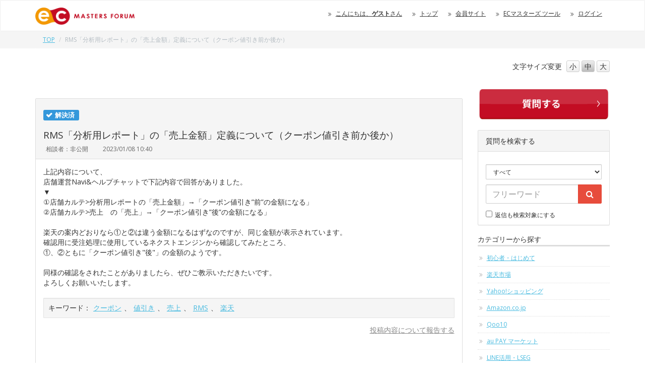

--- FILE ---
content_type: text/html; charset=UTF-8
request_url: https://forum.ec-masters.net/post_view.php?id=25515
body_size: 37369
content:
<!DOCTYPE html>
<html>
<head prefix="og: https://ogp.me/ns#">
<!-- Google Tag Manager -->
<script>(function(w,d,s,l,i){w[l]=w[l]||[];w[l].push({'gtm.start':
new Date().getTime(),event:'gtm.js'});var f=d.getElementsByTagName(s)[0],
j=d.createElement(s),dl=l!='dataLayer'?'&l='+l:'';j.async=true;j.src=
'https://www.googletagmanager.com/gtm.js?id='+i+dl;f.parentNode.insertBefore(j,f);
})(window,document,'script','dataLayer','GTM-WV8XQ2CQ');</script>
<!-- End Google Tag Manager -->

<!-- Google Tag Manager -->
<script>(function(w,d,s,l,i){w[l]=w[l]||[];w[l].push({'gtm.start':
new Date().getTime(),event:'gtm.js'});var f=d.getElementsByTagName(s)[0],
j=d.createElement(s),dl=l!='dataLayer'?'&l='+l:'';j.async=true;j.src=
'https://www.googletagmanager.com/gtm.js?id='+i+dl;f.parentNode.insertBefore(j,f);
})(window,document,'script','dataLayer','GTM-MCV4ZPNW');</script>
<!-- End Google Tag Manager -->


<meta charset="utf-8">
<meta http-equiv="X-UA-Compatible" content="IE=edge">
<meta name="viewport" content="width=device-width, initial-scale=1">
<meta name="description" content="">
<meta name="author" content="EC MASTERS">

<meta property="og:url" content="https://forum.ec-masters.net/forum_index.php" />
<meta property="og:type" content="website" />
<meta property="og:title" content="ECマスターズフォーラム" />
<meta property="og:description" content="ネットショップ運営者ためのお悩み解決掲示板" />
<meta property="og:site_name" content="ECマスターズフォーラム" />
<meta property="og:image" content="https://forum.ec-masters.net/img/logo.png" />

<title>RMS「分析用レポート」の「売上金額」定義について（クーポン値引き前か後か）｜ECマスターズ フォーラム</title>

<!-- Google tag (gtag.js) --><script async src="https://www.googletagmanager.com/gtag/js?id=G-DJMHV13DJB"></script>
<script>
window.dataLayer = window.dataLayer || [];
function gtag(){dataLayer.push(arguments);}
gtag('js', new Date());
gtag('config', 'G-DJMHV13DJB');
</script>
<!-- Ptengine Tag -->
<script type="text/javascript" src="https://js.ptengine.jp/4a15d4fd.js"></script>
<!-- End Ptengine Tag -->
<link href="css/bootstrap.css" rel="stylesheet" type="text/css">
<link href="css/view_add_style.css" rel="stylesheet" type="text/css">
<link href="css/font-awesome.min.css" rel="stylesheet" type="text/css">
<style>
@media(min-width:768px){div.spoldnewlink{display: none !important;}}
@media(max-width:767px){div.pcoldnewlink{display: none !important;}}

span.label.ic04 {background-color: #3D8B40;}
span.label.ic04:before {font-family:FontAwesome; content:'\f05e';color:#fff; display: block; width: -1em; height: 1em; position: absolute; left: 5px; top: 3px;}
span.label.ic05 {background-color: #FE4CDA;}
span.label.ic05:before {font-family:FontAwesome; content:'\f112';color:#fff; display: block; width: -1em; height: 1em; position: absolute; left: 5px; top: 3px;}
span.label.ic06 {background-color: #008080;}
span.label.ic06:before {font-family:FontAwesome; content:'\f118';color:#fff; display: block; width: -1em; height: 1em; position: absolute; left: 5px; top: 3px;}
span.label.ic07 {background-color: #C000C0;}
span.label.ic07:before {font-family:FontAwesome; content:'\f05a';color:#fff; display: block; width: -1em; height: 1em; position: absolute; left: 5px; top: 6px;}
span.label.ic08 {background-color: #C00000;}
span.label.ic08:before {font-family:FontAwesome; content:'\f05a';color:#fff; display: block; width: -1em; height: 1em; position: absolute; left: 5px; top: 6px;}


// tab-listを<a href対応に
.tab-list {
  display: flex;
  list-style: none;
  margin: 0;
  padding: 0;
  border-bottom: 1px solid #ddd;
}

.tab-list li {
  flex: 1;
  margin-right: 2px;
  padding: 0;
  font-weight: bold;
  font-size: 1.4rem;
}
.tab-list li a {
    display: block;
    padding: 1rem;
    color: #666;
    text-decoration: none;
    font-weight: bold;
    font-size: 1.4rem;
    background: #f5f5f5;
    transition: all 0.3s ease;
}

.tab-list li a:hover {
    color: #666;
}

.tab-list li.active a {
    background: #f44336;
    color: #fff;
}

table.userlist {
	width:100%;
	border-collapse: collapse;
	text-align: left;
	border-top: 1px dotted #ccc;
}
table.userlist td {
	padding: 20px;
	vertical-align: top;
	border-bottom: 1px dotted #ccc;
}
table.userlist tr:nth-child(2n) {
    background: #F3F3F3;
}

table.userbox {
	width:100%;
	border-collapse: collapse;
	text-align: left;
}
table.userbox td {
	padding: 10px;
	vertical-align: top;
}
table.userbox tr:nth-child(2n) {
    background: none;
}
table.userbox tr{
	border-bottom: 1px dotted #ccc;
}
table.userbox tr:last-child {
    border-bottom: none;
}

tr.userboxlast td.userboxlast{
	border-bottom: none;
}

div.ecmbtn {
    border-radius: 10px 10px 10px 10px;
    padding:10px 0px;
    text-align:center;
    border:solid 1px #CCCCCC;
    width:100%;
    font-size:150%;
    margin-bottom:1em;
    background-color:#FFFFFF;
}
div.ecmbtn:hover {
	background-color:#CCCCCC;
	cursor : pointer;
}

.logo{
	height:34px;
}
</style>
<link href="css/custom.20180508.css" rel="stylesheet" type="text/css">
<script type="application/ld+json">
{
	"@context": "https://schema.org",
	"@type": "QAPage",
    "mainEntity": {
		"@type": "Question",
		"name": "RMS「分析用レポート」の「売上金額」定義について（クーポン値引き前か後か）",
		"text": "上記内容について、店舗運営Navi&amp;ヘルプチャットで下記内容で回答がありました。▼①店舗カルテ&gt;分析用レポートの「売上金額」→「クーポン値引き”前”の金額になる」②店舗カルテ&gt;売上　の「売上」→「クーポン値引き”後”の金額になる」楽天の案内どおりなら①と②は違う金額になるはずなのですが、同じ金額が表示されています。確認用に受注処理に使用しているネクストエンジンから確認してみたところ、①、②ともに「クーポン値引き&quot;後&quot;」の金額のようです。同様の確認をされたことがありましたら、ぜひご教示いただきたいです。よろしくお願いいたします。",
		"answerCount": 1,
		"upvoteCount": 1,
		"dateCreated": "2023-01-08T10:40:21Z",
		"datePublished": "2023-01-08T10:40:21Z",
		"dateModified": "2023-01-10T18:00:59Z",
		"acceptedAnswer": {
			"@type": "Answer",
			"text": "ECマスターズの小坂です。ご回答が遅くなり申し訳ございません。&gt; ①店舗カルテ&gt;分析用レポートの「売上金額」→「クーポン値引き”前”の金額になる」&gt; ②店舗カルテ&gt;売上　の「売上」→「クーポン値引き”後”の金額になる」&gt; 楽天の案内どおりなら①と②は違う金額になるはずなのですが、&gt; 同じ金額が表示されています。&gt; 確認用に受注処理に使用しているネクストエンジンから確認してみたところ、&gt; ①、②ともに「クーポン値引き&quot;後&quot;」の金額のようです。①、②はどちらも店舗カルテの売上に該当するため、「クーポン値引き&quot;後&quot;の価格」となります。また、「クーポン値引き&quot;前&quot;の価格」に該当するページはRMS内のデータ分析 &gt; 売上分析 &gt; 売上データ（月間）よりご確認いただけます。おそらく楽天のチャットのご案内に誤りがございますので、過去のご質問を参考に売上金額を確認されてみてください。https://forum.ec-masters.net/post_view.php?id=24867",
			"dateCreated": "2023-01-10T18:00:59Z",
			"upvoteCount": 1,
			"url": "https://forum.ec-masters.net/post_view.php?id=25515#best"
		}
	}
}
</script>
<!--[if lt IE 9]>
<script src="//oss.maxcdn.com/html5shiv/3.7.2/html5shiv.min.js"></script>
<script src="//oss.maxcdn.com/respond/1.4.2/respond.min.js"></script>
<![endif]-->
<script src="//code.jquery.com/jquery-1.11.3.min.js"></script>
<script src="js/bootstrap.min.js"></script>

<script type="text/javascript">
$(function() {
    var topBtn = $('#pagetop');    
    topBtn.hide();
    $(window).scroll(function () {
        if ($(this).scrollTop() > 500) {
            topBtn.fadeIn();
        } else {
            topBtn.fadeOut();
        }
    });
    topBtn.click(function () {
        $('body,html').animate({
            scrollTop: 0
        }, 500);
        return false;
    });
});
</script>
<script src="//cdnjs.cloudflare.com/ajax/libs/jquery-cookie/1.4.1/jquery.cookie.min.js"></script>
<script src="js/fontsize.js"></script>
<script id='sc_access_analysis' src='https://sales-crowd.jp/js/sc-web-access-analysis.js' data-token='82d8130e8246e61583e1ada830edcd5af62c82e37cfccfe3c93a4c9af70d733e'></script>
</head>

<body class="no-thank-yu qList popular">

<!-- Google Tag Manager (noscript) -->
<noscript><iframe src="https://www.googletagmanager.com/ns.html?id=GTM-WV8XQ2CQ"
height="0" width="0" style="display:none;visibility:hidden"></iframe></noscript>
<!-- End Google Tag Manager (noscript) -->

<!-- Google Tag Manager (noscript) -->
<noscript><iframe src="https://www.googletagmanager.com/ns.html?id=GTM-MCV4ZPNW"
height="0" width="0" style="display:none;visibility:hidden"></iframe></noscript>
<!-- End Google Tag Manager (noscript) -->
<div id="top" class="wrapper">

<header>
<div class="nav">
<div class="navbar navbar-default">
<div id="headline">
<div class="container">
<div class="navbar-header">
<button type="button" class="navbar-toggle" data-toggle="collapse" data-target="#gnavi">
<span class="sr-only">メニュー</span>
<span class="nav-icon">MENU</span>
</button>
<a href="forum_index.php" class="navbar-brand"><img class="logo" height="34" src="img/logo.png" alt="ECマスターズ フォーラム"></a>
</div><!-- /.navbar-header -->
<div id="gnavi" class="collapse navbar-collapse">
<ul class="nav navbar-nav navbar-right">
	<li class="hidden-sm hidden-xs"><a href="#">こんにちは、<strong>ゲスト</strong>さん</a></li>	<li><a href="forum_index.php">トップ</a></li>
	<li><a href="https://club.ec-masters.net/">会員サイト</a></li>	<li class="visible-xs"><a href="new_quest.php">新着質問</a></li>
	<li class="visible-xs"><a href="new_comment.php">新着回答</a></li>
	<li class="visible-xs"><a href="popular.php">人気の質問</a></li>
	<li class="visible-xs"><a href="new_solv.php">解決済</a></li>
	<li class="visible-xs"><a href="unsolv.php">受付中</a></li>
	<li class="visible-xs"><a href="nocomment.php">未回答</a></li>
	<li class="visible-xs"><a href="user_post.php">質問・返信の一覧</a></li>
	<li class="visible-xs"><a href="favorite_list.php">お気に入り</a></li>
	<li class="visible-xs"><a href="forum_modify.php">ニックネーム変更</a></li>
	<li class="visible-xs"><a href="//tool.ec-masters.net/email.php">E-mailアドレス変更</a></li>
	<li class="visible-xs"><a href="//tool.ec-masters.net/password.php">パスワード変更</a></li>
	<li><a href="//tool.ec-masters.net/home.php">ECマスターズ ツール</a></li>	<li><a href="https://tool.ec-masters.net/login.php?redirect=https%3A%2F%2Fforum.ec-masters.net%2Fpost_view.php%3Fid%3D25515">ログイン</a></li>
</ul>
</div><!-- /#gnavi -->
</div><!-- /.navbar -->
</div><!-- /.nav -->

</div><!-- /.container -->
</div><!-- /.headline -->
<div class="breadcrumb_wrap hidden-xs">
<div class="container">
<ol class="breadcrumb">
<li><a href="forum_index.php">TOP</a></li>
<li class="active">RMS「分析用レポート」の「売上金額」定義について（クーポン値引き前か後か）</li>
</ol><!-- /#breadcrumb -->
</div><!-- /.container -->
</div><!-- /.breadcrumb_wrap -->
</header> 
<div class="container">
<script>
function settopskin()
{
    document.cookie = "skin=v21;";
    window.location = "forum_index_new.php";
}
</script>
<div class="row">
<div class="col-sm-3 col-sm-offset-9 fontsizebtn">

<ul id="fontSize" class="list-inline text-right">
<li>文字サイズ<span class="hidden-sm">変更</span></li>
<li class="changeBtn">小</li>
<li class="changeBtn">中</li>
<li class="changeBtn">大</li>
</ul>
</div>
</div><div class="row">
<div class="col-sm-9 maincon">
<!-- Revive Adserver Asynchronous JS Tag - Generated with Revive Adserver v5.0.0 --><ins data-revive-zoneid="7" data-revive-id="24b2e777c201256180943ae67fa7696d"></ins><script async src="//ads.ec-masters.net/www/delivery/asyncjs.php"></script><br><br>
<div class="panel panel-default postowner">
<div class="panel-heading">
<div class="q_status"><span class="label ic03">解決済</span></div><h2>RMS「分析用レポート」の「売上金額」定義について（クーポン値引き前か後か）</h2><ul class="list-inline excerpt"><li class="q_name">相談者：非公開</li>
<li class="q_date">2023/01/08 10:40<!-- <img src="img/mark_solved.png">　<a href="#reply"><img src="img/btn_post_comment_s.png" /></a>--></li>
</ul>
</div>
<div class="panel-body">
<div class="madjust breakword">上記内容について、<br />店舗運営Navi&amp;ヘルプチャットで下記内容で回答がありました。<br />▼<br />①店舗カルテ&gt;分析用レポートの「売上金額」→「クーポン値引き”前”の金額になる」<br />②店舗カルテ&gt;売上　の「売上」→「クーポン値引き”後”の金額になる」<br /><br />楽天の案内どおりなら①と②は違う金額になるはずなのですが、同じ金額が表示されています。<br />確認用に受注処理に使用しているネクストエンジンから確認してみたところ、<br />①、②ともに「クーポン値引き&quot;後&quot;」の金額のようです。<br /><br />同様の確認をされたことがありましたら、ぜひご教示いただきたいです。<br />よろしくお願いいたします。</div><div class="well well-sm keyword">キーワード：<a href="keyword.php?id=1316">クーポン</a>、<a href="keyword.php?id=2687">値引き</a>、<a href="keyword.php?id=123">売上</a>、<a href="keyword.php?id=48">RMS</a>、<a href="keyword.php?id=14">楽天</a></div><div style="text-align:right; margin-top:1em;">
<link href="css/view_add_style.css" rel="stylesheet" type="text/css">
<link rel="stylesheet" href="//ajax.googleapis.com/ajax/libs/jqueryui/1.8.7/themes/smoothness/jquery-ui.css" type="text/css" media="all" /> 
<style>
img.gyazo {
	border: 1px solid #ccc;
	width: 100%;
	max-width: 500px;
}
</style>
    <script>
        $(document).ready(function() {
            let voteCount = 0; // 投票カウント
            const defaultIcon = "img/icon1.svg";
            const hoverIcon = "img/icon1-hover.svg";
            $(".vote-button").click(function() {
                let icon = $(this).find("img"); // 直接 img タグを取得
    
                if ($(this).hasClass("voted")) {
                    // 削除
                    var vote = -1;
                    // 解除処理
                    voteCount--;
                    $(this).removeClass("voted").css({
                        "background": "linear-gradient(to bottom, #ffffff, #f5f5f5)",
                        "color": "#e74c3c",
                        "box-shadow": "0px 1px 1px rgba(0, 0, 0, 0.1)" // 影を戻す
                    });
                    icon.attr("src", defaultIcon + "?" + new Date().getTime()); // アイコンを元に戻す（キャッシュ対策）
                } else {
                    // 投票
                    var vote = 1;
                    // 投票処理
                    voteCount++;
                    $(this).addClass("voted").css({
                        "background": "#f7f7f7",
                        "color": "#888",
                        "box-shadow": "none" // 影を消す
                    });
                    icon.attr("src", hoverIcon + "?" + new Date().getTime()); // アイコンを変更（キャッシュ対策）
                }
                $.ajax({
                   url: 'https://forum.ec-masters.net/post_vote.php',
                   type:'POST',
                   dataType: 'json',
                   data : {vote: vote, uid: 0, pid: 25515},
                   timeout:3000,
                }).done(function(data) {
                   alert("ok");
                }).fail(function(XMLHttpRequest, textStatus, errorThrown) {
//                 alert("error");
                });
    
                // 表示の更新
                if (voteCount > 0) {
                    $(".vote-count").text(voteCount); // 人数更新
                    $(".vote-count-text").show();
                } else {
                    $(".vote-count-text").hide();
                }
            });
        });
    </script>
    <script>
        $(document).ready(function() {
        $(".reaction-button").one("click", function() { // 1回だけ押せるように .one() を使用
		var data = "";
		var res_vote = 0;
		var thanks_vote = 0;
        let $btn = $(this);
        let btnId = $btn.attr("id"); // どっちが押されたか判別
        let countSpan = $btn.find(".reaction-count");
        let currentCount = parseInt(countSpan.text(), 10);
        let resSpan = $btn.find(".res-id");
        let resId = parseInt(resSpan.text(), 10);

		if (btnId == "useful-btn")
		{
			res_vote++;
			furl = "res_vote.php";
           	data = {vote: res_vote, uid: 0, pid: 25515, rid: resId};
		}
		else
		{
			thanks_vote++;
			furl = "thanks_vote.php";
           	data = {vote: thanks_vote, uid: 0, pid: 25515, rid: resId};
		}

        $.ajax({
           url: 'https://forum.ec-masters.net/'+furl+'',
           type:'POST',
           dataType: 'json',
           data : data,
           timeout:3000,
        }).done(function(data) {
           alert("ok");
        }).fail(function(XMLHttpRequest, textStatus, errorThrown) {
//         alert("error");
        });

        // カウントを1増やす
        currentCount++;
        countSpan.text(currentCount);

        // ボタンを無効化（押せなくする）
        $(this).addClass("disabled");
    });
});
    </script>

<script src="//ajax.aspnetcdn.com/ajax/jQuery/jquery-1.5.min.js" type="text/javascript"></script>
<script src="//ajax.googleapis.com/ajax/libs/jqueryui/1.8.9/jquery-ui.min.js" type="text/javascript"></script>
<script>
function deleteimg(id){
	ret = confirm("画像を削除します。よろしいですか？");
	if (ret == true){
		document.qform.deleteimg.value = id;
		document.qform.submit();
	}
}
function deletefile(id){
	ret = confirm("ファイルを削除します。よろしいですか？");
	if (ret == true){
		document.qform.deletefile.value = id;
		document.qform.submit();
	}
}
/*function modifydeleteimg(id,no){
	ret = confirm("画像を削除して投稿を修正します。よろしいですか？");
	if (ret == true){
		if (no == 0)
			document.qform.deleteimg0.value = id;
		if (no == 1)
			document.qform.deleteimg1.value = id;
		if (no == 2)
			document.qform.deleteimg2.value = id;
		document.qform.submit();
	}
}
function deletereturn(){
	document.qform.return.value = "";
}*/
function openAsDialog(url) {
	var spflg = false;
	if (window.matchMedia && window.matchMedia('(max-width: 728px)').matches)
		spflg = true;
    var iframeStyle = 'min-width     : 100%; ' +
                      'height        : 100%; ' +
                      'padding-top   : 0.2em; ' +
                      'padding-right : 0; ' +
                      'padding-bottom: 0.8em; ' +
                      'padding-left  : 0;';
    var iframe = $('<iframe frameborder="0" src="' + url + '" style="' + iframeStyle + '"></iframe>');

    var dialogOptions = {
        width : (spflg ? 340 : 640),
        height: 480,
        title : '投稿内容について報告する',
        modal : true
    };
    iframe.dialog(dialogOptions);
}
</script>

<p><a onclick="openAsDialog('wrong.php?id=25515')" style="color:#888888;"><span style="cursor:pointer;">投稿内容について報告する</span></a></p></div>
                            <div class="vote-container">
                                <div style="height:28px;">
                                    <span class="vote-count-text" style="display: none;"><img src="img/icon2.svg"><span class="red"><span class="vote-count">0</span>人</span>がこの質問の回答を知りたがっています</span>
                                </div>
                              </div>
</div>
<hr /><div style="text-align:center; margin:3.5em;">このフォーラムへの質問は終了しました<div style="margin-top:2.5em;"><a href="forum_post.php?ref=25515">このテーマに関連する質問をする</a></div>
<div style="margin:1em;"><a href="forum_post.php">別のテーマで新規に質問する</a></div></div><div class="panel-footer clearfix">
<ul class="list-inline excerpt pull-left">
<li class="q_cat"><span class="hidden-xs">カテゴリ：</span><a href="category.php?id=1">楽天市場</a></li>
<li class="q_reply"><img src="img/balloon.svg" alt="">1</li>
<!--<li class="q_metoo">Me too度：0</li>-->
</ul>
<div class="pull-right evaluation"></div>
</div>
</div>
<!-- <div class="panel panel-default admid">
  <div class="container-fluid">
    <div class="row">
      <div class="col-sm-5 admid-thumbnail">
        <a href="https://lp.ureru.co.jp/d/realseminar20250514_nec">
          <img src="https://club.ec-masters.net/swfu/d/auto-a24DR1.png">
        </a>
      </div>
      <div class="col-sm-7">
        <div class="admid-title">今気になってる疑問、<br> セミナーに参加すれば解決するかも！？</div>
        <div class="admid-body">
ネットショップでお悩みがある方はまずはセミナーへご参加ください！
        </div>
        <div class="admid-button text-right">
          <a class="btn btn-warning" href="https://lp.ureru.co.jp/d/realseminar20250514_nec">
          セミナー詳細はこちら
          </a>
        </div>
      </div>
    </div>
  </div>
</div> --!>

<!-- <div class="panel panel-default admid">
  <div class="container-fluid">
    <div class="row">
      <div class="col-sm-5 admid-thumbnail">
        <section class="youtube" style="position: relative; width: 100%; height:0px;padding-top: 56.25%;">
            <iframe src="https://www.youtube.com/embed/?list=PLSlv7zOjZOOhxm1rvIFhsacRIiwHyNsYH" style="position: absolute;top: 0;left: 0;width: 100%;height: 100%;"></iframe>
        </section>
      </div>
      <div class="col-sm-7">
        <div class="admid-title">広告０円で楽天の売上アップ続出！<br> ECマスターズチャンネルをチェック！</div>
        <div class="admid-body">
総視聴回数15万回突破！<br>最新の対策事例やSALE対策など、売上にお困りの方はぜひご視聴ください！
        </div>
        <div class="admid-button text-right">
          <a class="btn btn-warning" href="https://club.ec-masters.net/fwd3/ecmasterschannel">
          ご視聴はこちら
          </a>
        </div>
      </div>
    </div>
  </div>
</div> -->

<style>
  .admid { margin: 2rem auto; padding-top: 15px; }
  .admid .row { padding-bottom: 15px; }
  .admid-thumbnail img { width: 100%; }
  .admid-title { font-size: 2.5rem; font-weight: 700; line-height: 1.5; color: #dc143c; margin-bottom: 1rem; }
  .admid .btn { margin-bottom: 0; }
</style><div class="row"><br /></div><div id="best" name="best" class="panel panel-warning responder">
			<div class="panel-heading">
<div class="panel-title">
<ul class="list-inline excerpt">
<li class="q_name">返信者：非公開</li>
<li class="q_date">2023/01/10 18:00</li><!-- <a name="86195"><img src="img/best_answer.png" width="35" height="31" alt="ベストアンサー" /></a></td></table>--></ul>
</div>
</div>
<div class="breakword panel-body best">ECマスターズの小坂です。<br /><br />ご回答が遅くなり申し訳ございません。<br /><br />&gt; ①店舗カルテ&gt;分析用レポートの「売上金額」→「クーポン値引き”前”の金額になる………（省略）………<br /><div style="text-align:center;margin-top:1em;"><a href="https://ec-masters.net/lp/ecgoplan" onClick="ga('send','event','forum','click','25515');"　target="_blank"><img src="https://club.ec-masters.net/swfu/d/forum_btn1.png" style="max-width:300px;"></a></div><div class="clearfix">
<div class="pull-left"></div></div>
</div>
</div><!-- Revive Adserver JavaScriptタグ - Generated with Revive Adserver v5.0.0 -->
<script type='text/javascript'><!--//<![CDATA[
   var m3_u = (location.protocol=='https:'?'https://ads.ec-masters.net/www/delivery/ajs.php':'http://ads.ec-masters.net/www/delivery/ajs.php');
   var m3_r = Math.floor(Math.random()*99999999999);
   if (!document.MAX_used) document.MAX_used = ',';
   document.write ("<scr"+"ipt type='text/javascript' src='"+m3_u);
   document.write ("?zoneid=20&amp;target=_blank&amp;block=1");
   document.write ('&amp;cb=' + m3_r);
   if (document.MAX_used != ',') document.write ("&amp;exclude=" + document.MAX_used);
   document.write (document.charset ? '&amp;charset='+document.charset : (document.characterSet ? '&amp;charset='+document.characterSet : ''));
   document.write ("&amp;loc=" + escape(window.location));
   if (document.referrer) document.write ("&amp;referer=" + escape(document.referrer));
   if (document.context) document.write ("&context=" + escape(document.context));
   if (document.mmm_fo) document.write ("&amp;mmm_fo=1");
   document.write ("'><\/scr"+"ipt>");
//]]>--></script><noscript><a href='http://ads.ec-masters.net/www/delivery/ck.php?n=ad1355c2&amp;cb=INSERT_RANDOM_NUMBER_HERE' target='_blank'><img src='http://ads.ec-masters.net/www/delivery/avw.php?zoneid=20&amp;cb=INSERT_RANDOM_NUMBER_HERE&amp;n=ad1355c2' border='0' alt='' /></a></noscript><div style="text-align:center; margin:3.5em;">このフォーラムへの質問は終了しました<div style="margin-top:2.5em;"><a href="forum_post.php?ref=25515">このテーマに関連する質問をする</a></div>
<div style="margin:1em;"><a href="forum_post.php">別のテーマで新規に質問する</a></div></div>
</div><!-- /.col -->
<div class="col-sm-3 sidebar">
<!-- 広告 -->

<!-- 300x175バナー-->
<!-- Revive Adserver Asynchronous JS Tag - Generated with Revive Adserver v5.0.0 -->
<div class="square_banner">
<ins data-revive-zoneid="2" data-revive-id="24b2e777c201256180943ae67fa7696d"></ins>
<script async src="//ads.ec-masters.net/www/delivery/asyncjs.php"></script>
</div>

<!-- 右下のバナー設定 -->
  <div id="revive-float" class="revive-float" aria-live="polite">
    <ins data-revive-zoneid="55" data-revive-id="24b2e777c201256180943ae67fa7696d"></ins>
    <script async src="https://ads.ec-masters.net/www/delivery/asyncjs.php"></script>
    <button type="button" class="revive-close" aria-label="バナーを閉じる">×</button>
  </div>
  <script>
    // 閉じるボタン
    document.addEventListener('click', function(e){
      if(e.target.closest('.revive-close')){
        var box = document.getElementById('revive-float');
        if (box) box.style.display = 'none';
      }
    });
  </script>
<style>
#revive-float {
  position: fixed !important;
  right: 16px !important;
  bottom: 16px !important;
  top: auto !important;
  z-index: 9999;
  border-radius: 12px;
  overflow: hidden;
}

/* 閉じるボタン */
#revive-float .revive-close {
  position: absolute;
  top: 0;
  right: 0;
  width: 28px;
  height: 28px;
  border-radius: 14px;
  border: none;
  background: rgba(0,0,0,.6);
  color: #fff;
  font-size: 16px;
  line-height: 28px;
  text-align: center;
  cursor: pointer;
}

/* スマホの場合は非表示 */
@media (max-width: 767px) {
  #revive-float {
    display: none !important;
  }
}
</style>

<!-- 会員登録して質問する -->
<div class="whitepaper">
<a href="https://ec-masters.net/lp/forum_experience?utm_campaign=forum&utm_source=google&utm_medium=rignt_navi" target="_blank" class="InformationRequest"><img src="https://club.ec-masters.net/swfu/d/forum_btn2.png" width="100%";></a>
</div>

<style>
.square_banner,.whitepaper {
  text-align: center;
  margin-bottom: 20px;
}

/* ===== モバイル表示 ===== */
@media (max-width: 768px) {
    /* サイド広告・資料請求 */
    .col-sm-3.sidebar ins a,
    .InformationRequest{
        text-align:center;
        display:block;
    }
    .col-sm-3.sidebar ins a img,
    .InformationRequest img {
        width: 100%;
        max-width:300px;
    }
}
</style>
<!-- new  added  yamaoka --><div class="panel panel-default sidebox">
<div class="panel-heading">質問を検索する</div>
<div class="panel-body">
<form id="searchform" action="search.php" method="get" onsubmit="ga('send','event','search','click',document.querySelector('#searchform #searchword').value, 1);">
<div class="form-group form-group-sm">
<select name="c" class="form-control">
<option value="0" selected="selected">すべて</option><option value="18">初心者・はじめて</option><option value="1">楽天市場</option><option value="3">Yahoo!ショッピング</option><option value="2">Amazon.co.jp</option><option value="12">Qoo10</option><option value="10">au PAY マーケット</option><option value="29">LINE活用・LSEG</option><option value="31">RPP運用自動化ツール「RAT」</option><option value="32">らくらくーぽん</option><option value="33">最強配送ラベル（配送品質向上制度）</option><option value="11">ポンパレモール</option><option value="4">会員専用ツール</option><option value="8">本店サイト</option><option value="27">共通の送料込みライン</option><option value="13">ツール設置・利用</option><option value="17">ECステーション</option><option value="20">海外進出</option><option value="21">マッチング・コラボレーション</option><option value="24">楽天ペイ</option><option value="25">RPP攻略ツール情報交換</option><option value="22">商品画像登録ガイドライン</option><option value="30">ツール改善コミュニティ</option><option value="34">RPA</option><option value="15">業者営業情報・相談</option><option value="14">システム導入支援</option><option value="28">会計・経理相談</option><option value="6">作業効率化</option><option value="26">EC MASTERS LABS</option><option value="9">パソコントラブル</option><option value="35">サポートレター</option><option value="7">その他</option></select>
</div><!-- /.form-group -->
<div class="form-group">
<div class="input-group">
<input type="text" id="searchword" name="id" value="" class="form-control" placeholder="フリーワード">
<span class="input-group-btn">
<button class="btn btn-danger" type="submit"><i class="fa fa-search" aria-hidden="true"></i></button>
</span>
</div>
</div><!-- /.form-group -->
<div class="form-group form-group-sm text-left">
<input type="checkbox" name="r" value="1">返信も検索対象にする
</div><!-- /.form-group -->
</form>
</div><!-- /.panel-body -->
</div><!-- /.panel -->


<div class="cat_menu sidebox">
</div><!-- /.cat_menu -->


<div class="my_menu sidebox">
<h4>カテゴリーから探す</h4>
<ul class="list-unstyled">
<li><a href="category.php?id=18" onclick="ga('send','event','category','click','18', 1);">初心者・はじめて</a></li><li><a href="category.php?id=1" onclick="ga('send','event','category','click','1', 1);">楽天市場</a></li><li><a href="category.php?id=3" onclick="ga('send','event','category','click','3', 1);">Yahoo!ショッピング</a></li><li><a href="category.php?id=2" onclick="ga('send','event','category','click','2', 1);">Amazon.co.jp</a></li><li><a href="category.php?id=12" onclick="ga('send','event','category','click','12', 1);">Qoo10</a></li><li><a href="category.php?id=10" onclick="ga('send','event','category','click','10', 1);">au PAY マーケット</a></li><li><a href="category.php?id=29" onclick="ga('send','event','category','click','29', 1);">LINE活用・LSEG</a></li><li><a href="category.php?id=31" onclick="ga('send','event','category','click','31', 1);">RPP運用自動化ツール「RAT」</a></li><li><a href="category.php?id=32" onclick="ga('send','event','category','click','32', 1);">らくらくーぽん</a></li><li><a href="category.php?id=33" onclick="ga('send','event','category','click','33', 1);">最強配送ラベル（配送品質向上制度）</a></li><li><a href="category.php?id=11" onclick="ga('send','event','category','click','11', 1);">ポンパレモール</a></li><li><a href="category.php?id=4" onclick="ga('send','event','category','click','4', 1);">会員専用ツール</a></li><li><a href="category.php?id=8" onclick="ga('send','event','category','click','8', 1);">本店サイト</a></li><li><a href="category.php?id=27" onclick="ga('send','event','category','click','27', 1);">共通の送料込みライン</a></li><li><a href="category.php?id=13" onclick="ga('send','event','category','click','13', 1);">ツール設置・利用</a></li><li><a href="category.php?id=17" onclick="ga('send','event','category','click','17', 1);">ECステーション</a></li><li><a href="category.php?id=20" onclick="ga('send','event','category','click','20', 1);">海外進出</a></li><li><a href="category.php?id=21" onclick="ga('send','event','category','click','21', 1);">マッチング・コラボレーション</a></li><li><a href="category.php?id=24" onclick="ga('send','event','category','click','24', 1);">楽天ペイ</a></li><li><a href="category.php?id=25" onclick="ga('send','event','category','click','25', 1);">RPP攻略ツール情報交換</a></li><li><a href="category.php?id=22" onclick="ga('send','event','category','click','22', 1);">商品画像登録ガイドライン</a></li><li><a href="category.php?id=30" onclick="ga('send','event','category','click','30', 1);">ツール改善コミュニティ</a></li><li><a href="category.php?id=34" onclick="ga('send','event','category','click','34', 1);">RPA</a></li><li><a href="category.php?id=15" onclick="ga('send','event','category','click','15', 1);">業者営業情報・相談</a></li><li><a href="category.php?id=14" onclick="ga('send','event','category','click','14', 1);">システム導入支援</a></li><li><a href="category.php?id=28" onclick="ga('send','event','category','click','28', 1);">会計・経理相談</a></li><li><a href="category.php?id=6" onclick="ga('send','event','category','click','6', 1);">作業効率化</a></li><li><a href="category.php?id=26" onclick="ga('send','event','category','click','26', 1);">EC MASTERS LABS</a></li><li><a href="category.php?id=9" onclick="ga('send','event','category','click','9', 1);">パソコントラブル</a></li><li><a href="category.php?id=35" onclick="ga('send','event','category','click','35', 1);">サポートレター</a></li><li><a href="category.php?id=7" onclick="ga('send','event','category','click','7', 1);">その他</a></li></ul>
</div><!-- /.my_menu -->
</div><!-- /.col -->
</div><!-- /.row -->
</div><!-- /.container -->

<div id="pagetop"><a href="#top"><i class="fa fa-chevron-circle-up fa-3x" aria-hidden="true"></i></a></div>

<footer>
<div class="container clearfix">
<ul class="list-unstyled pull-left">
<li><a href="https://club.ec-masters.net/index.php?ecm-rules">ECマスターズクラブ会員規約</a></li>
</ul>
<ul class="list-unstyled pull-left">
<li><a href="https://club.ec-masters.net/index.php?ecm-privacypolicy">プライバシーポリシー</a></li>
</ul>
<div class="pull-right"><i class="fa fa-copyright"></i>2026 <a href="https://www.ec-masters.co.jp/" target="_blank">日本ECサービス株式会社</a> All Rights Reserved.</div>
</div><!-- /.container -->
</footer>
<!-- add --><script>
  (function(i,s,o,g,r,a,m){i['GoogleAnalyticsObject']=r;i[r]=i[r]||function(){
  (i[r].q=i[r].q||[]).push(arguments)},i[r].l=1*new Date();a=s.createElement(o),
  m=s.getElementsByTagName(o)[0];a.async=1;a.src=g;m.parentNode.insertBefore(a,m)
  })(window,document,'script','https://www.google-analytics.com/analytics.js','ga');

  ga('create', 'UA-56584642-12', 'auto');
  ga('send', 'pageview');
</script><script type="text/javascript">
        window._pt_lt = new Date().getTime();
        window._pt_sp_2 = [];
        _pt_sp_2.push('setAccount,65251b91');
        var _protocol = (("https:" == document.location.protocol) ? " https://" : " http://");
        (function() {
            var atag = document.createElement('script'); atag.type = 'text/javascript'; atag.async = true;
            atag.src = _protocol + 'js.ptengine.jp/pta.js';
            var stag = document.createElement('script'); stag.type = 'text/javascript'; stag.async = true;
            stag.src = _protocol + 'js.ptengine.jp/pts.js';
            var s = document.getElementsByTagName('script')[0];
            s.parentNode.insertBefore(atag, s); s.parentNode.insertBefore(stag, s);
        })();
    </script>
        
	
</div><!-- /#wrapper -->
</body>
</html>